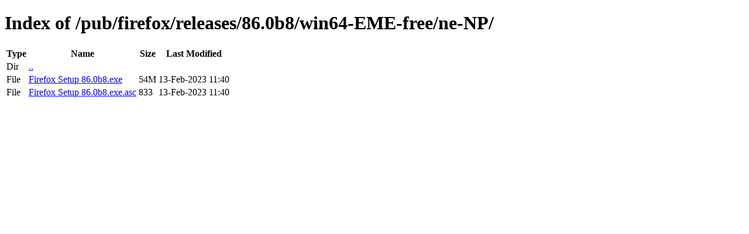

--- FILE ---
content_type: text/html; charset=utf-8
request_url: http://ftp.mozilla.org/pub/firefox/releases/86.0b8/win64-EME-free/ne-NP/
body_size: 351
content:
<!DOCTYPE html>
<html>
        <head>
                <meta charset="UTF-8">
                <title>Directory Listing: /pub/firefox/releases/86.0b8/win64-EME-free/ne-NP/</title>
        </head>
        <body>
                <h1>Index of /pub/firefox/releases/86.0b8/win64-EME-free/ne-NP/</h1>
                <table>
                        <tr>
                                <th>Type</th>
                                <th>Name</th>
                                <th>Size</th>
                                <th>Last Modified</th>
                        </tr>
                        
                        <tr>
                                <td>Dir</td>
                                <td><a href="/pub/firefox/releases/86.0b8/win64-EME-free/">..</a></td>
                                <td></td>
                                <td></td>
                        </tr>
                        
                        
                        
                        
                        <tr>
                                <td>File</td>
                                <td><a href="/pub/firefox/releases/86.0b8/win64-EME-free/ne-NP/Firefox Setup 86.0b8.exe">Firefox Setup 86.0b8.exe</a></td>
                                <td>54M</td>
                                <td>13-Feb-2023 11:40</td>
                        </tr>
                        
                        
                        
                        <tr>
                                <td>File</td>
                                <td><a href="/pub/firefox/releases/86.0b8/win64-EME-free/ne-NP/Firefox Setup 86.0b8.exe.asc">Firefox Setup 86.0b8.exe.asc</a></td>
                                <td>833</td>
                                <td>13-Feb-2023 11:40</td>
                        </tr>
                        
                        
                </table>
        </body>
</html>